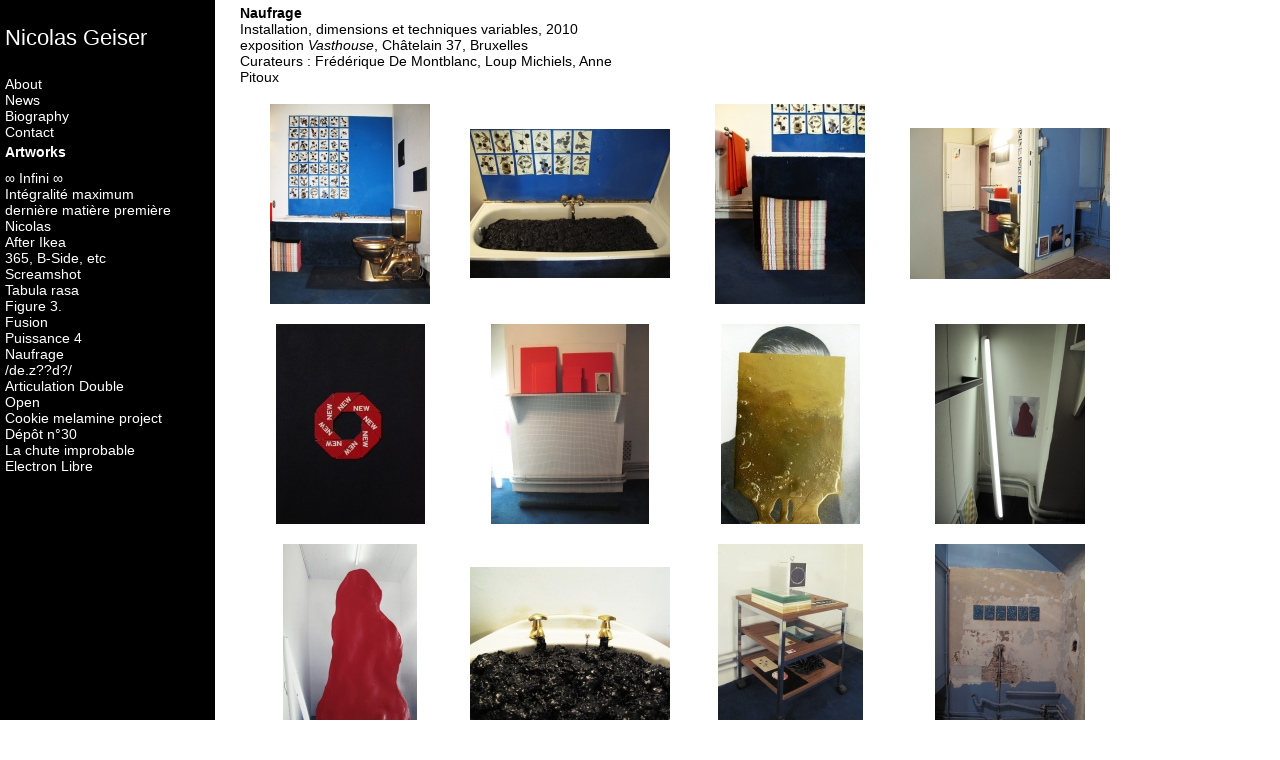

--- FILE ---
content_type: text/html
request_url: http://nicolasgeiser.net/index.php?/2011/naufrage/
body_size: 2505
content:
<!DOCTYPE html PUBLIC "-//W3C//DTD XHTML 1.0 Transitional//EN"
	"http://www.w3.org/TR/xhtml1/DTD/xhtml1-transitional.dtd">

<html xmlns='http://www.w3.org/1999/xhtml' xml:lang='en' lang='en'>
<head>
<meta http-equiv='Content-Type' content='text/html; charset=utf-8'/>

<title>Naufrage : Nicolas Geiser</title>

<link rel='stylesheet' href='http://nicolasgeiser.net/ndxz-studio/site/mystyle/style.css' type='text/css' />
<!--[if lte IE 6]>
<link rel='stylesheet' href='http://nicolasgeiser.net/ndxz-studio/site/mystyle/ie.css' type='text/css' />
<![endif]-->

<style type='text/css'>
.grow { float:left; }
	.thumb {  padding:0; text-align:left; display: table; height: 220px; #position: relative; overflow: hidden; width: 220px; }

	.grow strong { margin-top: 3px; text-align: left; display: block; font-weight: normal; text-align: center; display: none; }
	.grow em { font-style: normal; display: none; text-align: center; }
	
	.thumb-it { #position: absolute; _top: 50%; display: table-cell; vertical-align: middle; text-align: center; }
	.thumb-img { #position: relative; width: 220px; display:block; }
</style>

<script type='text/javascript' src='http://nicolasgeiser.net/ndxz-studio/site/js/jquery.js'></script>
<script type='text/javascript' src='http://nicolasgeiser.net/ndxz-studio/site/js/cookie.js'></script>
<script type='text/javascript' src='http://nicolasgeiser.net/ndxz-studio/site/js/expandingMenus.js' ></script> 
<script type='text/javascript' src='http://nicolasgeiser.net/ndxz-studio/site/js/style_list.js' ></script> 
<script type='text/javascript' src='http://nicolasgeiser.net/ndxz-studio/site/js/grow2.vaska.js'></script>

<script type='text/javascript'>
path = 'http://nicolasgeiser.net/files/gimgs/';

$(document).ready(function()
{
setTimeout('move_up()', 1);
expandingMenu(0);
expandingMenu(1);
expandingMenu(2);
expandingMenu(3);
expandingMenu(4);
expandingMenu(5);
expandingMenu(6);
expandingMenu(7);
expandingMenu(8);
expandingMenu(9);
expandingMenu(10);
expandingMenu(11);
expandingMenu(12);
expandingMenu(13);
expandingMenu(14);
expandingMenu(15);
expandingMenu(16);
expandingMenu(17);
expandingMenu(18);
expandingMenu(19);
});

$(document).ready(function()
{
setTimeout('move_up()', 1);
style_list(0, 'ligne1')
});


</script>


</head>

<body class='section-15'>
<div id='menu'>
<div class='container'>

<p><span style="font-size:22px;">Nicolas Geiser</span><br />
<a href='http://nicolasgeiser.net/index.php?/about-this-site/'></p>
<ul>
<li><a href='http://nicolasgeiser.net/index.php?/about/2/' onclick="do_click();">About</a></li>
<li><a href='http://nicolasgeiser.net/index.php?/news/' onclick="do_click();">News</a></li>
<li><a href='http://nicolasgeiser.net/index.php?/about/' onclick="do_click();">Biography</a></li>
<li><a href='http://nicolasgeiser.net/index.php?/contact/' onclick="do_click();">Contact</a></li>
</ul>

<ul>
<li class='section-title'>Artworks</li>
<li><a href='http://nicolasgeiser.net/index.php?/2011/-infini-/' onclick="do_click();">∞ Infini ∞</a></li>
<li><a href='http://nicolasgeiser.net/index.php?/2011/integralite-maximum/' onclick="do_click();">Intégralité maximum</a></li>
<li><a href='http://nicolasgeiser.net/index.php?/2011/derniere-matiere-premiere/' onclick="do_click();">dernière matière première</a></li>
<li><a href='http://nicolasgeiser.net/index.php?/2011/nicolas/' onclick="do_click();">Nicolas</a></li>
<li><a href='http://nicolasgeiser.net/index.php?/painting/after-ikea/' onclick="do_click();">After Ikea</a></li>
<li><a href='http://nicolasgeiser.net/index.php?/2011/365-b-side-etc/' onclick="do_click();">365, B-Side, etc</a></li>
<li><a href='http://nicolasgeiser.net/index.php?/2011/screamshot/' onclick="do_click();">Screamshot</a></li>
<li><a href='http://nicolasgeiser.net/index.php?/2011/tabula-rasa/' onclick="do_click();">Tabula rasa</a></li>
<li><a href='http://nicolasgeiser.net/index.php?/2011/figure-3/' onclick="do_click();">Figure 3.</a></li>
<li><a href='http://nicolasgeiser.net/index.php?/2011/fusion/' onclick="do_click();">Fusion</a></li>
<li><a href='http://nicolasgeiser.net/index.php?/2011/puissance-4/' onclick="do_click();">Puissance 4</a></li>
<li class='active'><a href='http://nicolasgeiser.net/index.php?/2011/naufrage/' onclick="do_click();">Naufrage</a></li>
<li><a href='http://nicolasgeiser.net/index.php?/2011/dezd/' onclick="do_click();">/de.z??d?/</a></li>
<li><a href='http://nicolasgeiser.net/index.php?/2011/articulation-double/' onclick="do_click();">Articulation Double</a></li>
<li><a href='http://nicolasgeiser.net/index.php?/2011/open/' onclick="do_click();">Open</a></li>
<li><a href='http://nicolasgeiser.net/index.php?/2011/cookie-melamine-project/' onclick="do_click();">Cookie melamine project</a></li>
<li><a href='http://nicolasgeiser.net/index.php?/2011/depot-n30/' onclick="do_click();">Dépôt n°30</a></li>
<li><a href='http://nicolasgeiser.net/index.php?/2011/la-chute-improbable/' onclick="do_click();">La chute improbable</a></li>
<li><a href='http://nicolasgeiser.net/index.php?/painting/electron-libre/' onclick="do_click();">Electron Libre</a></li>
</ul>




<!-- you must provide a link to Indexhibit on your site someplace - thank you -->

</div>	
</div>	

<div id='content'>
<div class='container'>

<!-- text and image -->
<p><strong>Naufrage</strong><br />
Installation, dimensions et techniques variables, 2010<br />
exposition <em>Vasthouse</em>, Châtelain 37, Bruxelles<br />
Curateurs : Frédérique De Montblanc, Loup Michiels, Anne Pitoux</p>

<p></p>
<div class='cl'><!-- --></div>
<!--[if lte IE 6]><style type='text/css'>.thumb-img { #top: -50%; }</style><![endif]-->

<div id='img-container'>
<div class='grow' id='img0' style='float: left;'>
<div class='thumb'>
<div class='thumb-it'>
<a href='#' class='thumb-img'   onclick="toggleImg(0,1026,1286,200);return false;"><img src='http://nicolasgeiser.net/files/gimgs/th-83_6710ok.jpg' alt='83_6710ok.jpg' title='Exposition Vasthouse ' /></a>
</div>
</div>
<strong>&nbsp;Exposition Vasthouse &nbsp;</strong>
<em>&nbsp;Naufrage (détails), 2010&nbsp;</em>
</div>

<div class='grow' id='img1' style='float: left;'>
<div class='thumb'>
<div class='thumb-it'>
<a href='#' class='thumb-img'   onclick="toggleImg(1,2000,1490,200);return false;"><img src='http://nicolasgeiser.net/files/gimgs/th-83_img9218.jpg' alt='83_img9218.jpg' title='Exposition Vasthouse ' /></a>
</div>
</div>
<strong>&nbsp;Exposition Vasthouse &nbsp;</strong>
<em>&nbsp;Naufrage (détails), 2010&nbsp;</em>
</div>

<div class='grow' id='img2' style='float: left;'>
<div class='thumb'>
<div class='thumb-it'>
<a href='#' class='thumb-img'   onclick="toggleImg(2,2000,2667,200);return false;"><img src='http://nicolasgeiser.net/files/gimgs/th-83_img9212.jpg' alt='83_img9212.jpg' title='Exposition Vasthouse ' /></a>
</div>
</div>
<strong>&nbsp;Exposition Vasthouse &nbsp;</strong>
<em>&nbsp;Naufrage (détails), 2010&nbsp;</em>
</div>

<div class='grow' id='img3' style='float: left;'>
<div class='thumb'>
<div class='thumb-it'>
<a href='#' class='thumb-img'   onclick="toggleImg(3,1063,801,200);return false;"><img src='http://nicolasgeiser.net/files/gimgs/th-83_img9327.jpg' alt='83_img9327.jpg' title='Exposition Vasthouse ' /></a>
</div>
</div>
<strong>&nbsp;Exposition Vasthouse &nbsp;</strong>
<em>&nbsp;Naufrage (détails), 2010&nbsp;</em>
</div>

<div class='grow' id='img4' style='float: left;'>
<div class='thumb'>
<div class='thumb-it'>
<a href='#' class='thumb-img'   onclick="toggleImg(4,765,1024,200);return false;"><img src='http://nicolasgeiser.net/files/gimgs/th-83_544495963889bbb329d3b.jpg' alt='83_544495963889bbb329d3b.jpg' title='Rotating night' /></a>
</div>
</div>
<strong>&nbsp;Rotating night&nbsp;</strong>
<em>&nbsp;collage sur papier, 2010&nbsp;</em>
</div>

<div class='grow' id='img5' style='float: left;'>
<div class='thumb'>
<div class='thumb-it'>
<a href='#' class='thumb-img'   onclick="toggleImg(5,2000,2533,200);return false;"><img src='http://nicolasgeiser.net/files/gimgs/th-83_img9350.jpg' alt='83_img9350.jpg' title='Exposition Vasthouse ' /></a>
</div>
</div>
<strong>&nbsp;Exposition Vasthouse &nbsp;</strong>
<em>&nbsp;Naufrage (détails), 2010&nbsp;</em>
</div>

<div class='grow' id='img6' style='float: left;'>
<div class='thumb'>
<div class='thumb-it'>
<a href='#' class='thumb-img'   onclick="toggleImg(6,343,492,200);return false;"><img src='http://nicolasgeiser.net/files/gimgs/th-83_c2a0nicolas-geiser.jpg' alt='83_c2a0nicolas-geiser.jpg' title='Gold & Silence' /></a>
</div>
</div>
<strong>&nbsp;Gold & Silence&nbsp;</strong>
<em>&nbsp;laque sur photographie, 2007&nbsp;</em>
</div>

<div class='grow' id='img7' style='float: left;'>
<div class='thumb'>
<div class='thumb-it'>
<a href='#' class='thumb-img'   onclick="toggleImg(7,2000,2667,200);return false;"><img src='http://nicolasgeiser.net/files/gimgs/th-83_img9309.jpg' alt='83_img9309.jpg' title='Exposition Vasthouse ' /></a>
</div>
</div>
<strong>&nbsp;Exposition Vasthouse &nbsp;</strong>
<em>&nbsp;Naufrage (détails), 2010&nbsp;</em>
</div>

<div class='grow' id='img8' style='float: left;'>
<div class='thumb'>
<div class='thumb-it'>
<a href='#' class='thumb-img'   onclick="toggleImg(8,712,1063,200);return false;"><img src='http://nicolasgeiser.net/files/gimgs/th-83_img6462.jpg' alt='83_img6462.jpg' title='Forme' /></a>
</div>
</div>
<strong>&nbsp;Forme&nbsp;</strong>
<em>&nbsp;Acrylique sur papier imprimé, 2010&nbsp;</em>
</div>

<div class='grow' id='img9' style='float: left;'>
<div class='thumb'>
<div class='thumb-it'>
<a href='#' class='thumb-img'   onclick="toggleImg(9,1535,1172,200);return false;"><img src='http://nicolasgeiser.net/files/gimgs/th-83_67ok-special-2.jpg' alt='83_67ok-special-2.jpg' title='Exposition Vasthouse ' /></a>
</div>
</div>
<strong>&nbsp;Exposition Vasthouse &nbsp;</strong>
<em>&nbsp;Naufrage (détails), 2010&nbsp;</em>
</div>

<div class='grow' id='img10' style='float: left;'>
<div class='thumb'>
<div class='thumb-it'>
<a href='#' class='thumb-img'   onclick="toggleImg(10,941,1302,200);return false;"><img src='http://nicolasgeiser.net/files/gimgs/th-83_677ok.jpg' alt='83_677ok.jpg' title='Exposition Vasthouse ' /></a>
</div>
</div>
<strong>&nbsp;Exposition Vasthouse &nbsp;</strong>
<em>&nbsp;Naufrage (détails), 2010&nbsp;</em>
</div>

<div class='grow' id='img11' style='float: left;'>
<div class='thumb'>
<div class='thumb-it'>
<a href='#' class='thumb-img'   onclick="toggleImg(11,2000,2667,200);return false;"><img src='http://nicolasgeiser.net/files/gimgs/th-83_img9363.jpg' alt='83_img9363.jpg' title='Exposition Vasthouse ' /></a>
</div>
</div>
<strong>&nbsp;Exposition Vasthouse &nbsp;</strong>
<em>&nbsp;Naufrage (détails), 2010&nbsp;</em>
</div>

<div class='grow' id='img12' style='float: left;'>
<div class='thumb'>
<div class='thumb-it'>
<a href='#' class='thumb-img'   onclick="toggleImg(12,2000,1500,200);return false;"><img src='http://nicolasgeiser.net/files/gimgs/th-83_img9362.jpg' alt='83_img9362.jpg' title='Pandémie' /></a>
</div>
</div>
<strong>&nbsp;Pandémie&nbsp;</strong>
<em>&nbsp;acrylique sur toile, 2006&nbsp;</em>
</div>

<div class='grow' id='img13' style='float: left;'>
<div class='thumb'>
<div class='thumb-it'>
<a href='#' class='thumb-img'   onclick="toggleImg(13,1160,1596,200);return false;"><img src='http://nicolasgeiser.net/files/gimgs/th-83_img010.jpg' alt='83_img010.jpg' title=' Exposition Vasthouse ' /></a>
</div>
</div>
<strong>&nbsp; Exposition Vasthouse &nbsp;</strong>
<em>&nbsp;Naufrage (détails), 2010&nbsp;</em>
</div>

<div class='grow' id='img14' style='float: left;'>
<div class='thumb'>
<div class='thumb-it'>
<a href='#' class='thumb-img'   onclick="toggleImg(14,2000,1393,200);return false;"><img src='http://nicolasgeiser.net/files/gimgs/th-83_img9303.jpg' alt='83_img9303.jpg' title=' Exposition Vasthouse ' /></a>
</div>
</div>
<strong>&nbsp; Exposition Vasthouse &nbsp;</strong>
<em>&nbsp;Naufrage (détails), 2010&nbsp;</em>
</div>

<div class='grow' id='img15' style='float: left;'>
<div class='thumb'>
<div class='thumb-it'>
<a href='#' class='thumb-img'   onclick="toggleImg(15,2000,1382,200);return false;"><img src='http://nicolasgeiser.net/files/gimgs/th-83_img9361.jpg' alt='83_img9361.jpg' title='Exposition Vasthouse ' /></a>
</div>
</div>
<strong>&nbsp;Exposition Vasthouse &nbsp;</strong>
<em>&nbsp;Naufrage (détails), 2010&nbsp;</em>
</div>

<div class='grow' id='img16' style='float: left;'>
<div class='thumb'>
<div class='thumb-it'>
<a href='#' class='thumb-img'   onclick="toggleImg(16,832,1565,200);return false;"><img src='http://nicolasgeiser.net/files/gimgs/th-83_6ok.jpg' alt='83_6ok.jpg' title='Exposition Vasthouse ' /></a>
</div>
</div>
<strong>&nbsp;Exposition Vasthouse &nbsp;</strong>
<em>&nbsp;Naufrage (détails), 2010&nbsp;</em>
</div>

<div class='grow' id='img17' style='float: left;'>
<div class='thumb'>
<div class='thumb-it'>
<a href='#' class='thumb-img'   onclick="toggleImg(17,3510,2830,200);return false;"><img src='http://nicolasgeiser.net/files/gimgs/th-83_mycelium.jpg' alt='83_mycelium.jpg' title='Mycelium' /></a>
</div>
</div>
<strong>&nbsp;Mycelium&nbsp;</strong>
<em>&nbsp; laque sur toile, 40 x 50 cm, 2010&nbsp;</em>
</div>

<div class='grow' id='img18' style='float: left;'>
<div class='thumb'>
<div class='thumb-it'>
<a href='#' class='thumb-img'   onclick="toggleImg(18,2000,2737,200);return false;"><img src='http://nicolasgeiser.net/files/gimgs/th-83_img9322.jpg' alt='83_img9322.jpg' title='Exposition Vasthouse ' /></a>
</div>
</div>
<strong>&nbsp;Exposition Vasthouse &nbsp;</strong>
<em>&nbsp;Naufrage (détails), 2010&nbsp;</em>
</div>

<div class='grow' id='img19' style='float: left;'>
<div class='thumb'>
<div class='thumb-it'>
<a href='#' class='thumb-img'   onclick="toggleImg(19,1063,693,200);return false;"><img src='http://nicolasgeiser.net/files/gimgs/th-83_img9352_v2.jpg' alt='83_img9352_v2.jpg' title=' Exposition Vasthouse ' /></a>
</div>
</div>
<strong>&nbsp; Exposition Vasthouse &nbsp;</strong>
<em>&nbsp;Naufrage (détails), 2010&nbsp;</em>
</div>

<div class='grow' id='img20' style='float: left;'>
<div class='thumb'>
<div class='thumb-it'>
<a href='#' class='thumb-img'   onclick="toggleImg(20,1189,924,200);return false;"><img src='http://nicolasgeiser.net/files/gimgs/th-83_671-ok.jpg' alt='83_671-ok.jpg' title='Exposition Vasthouse ' /></a>
</div>
</div>
<strong>&nbsp;Exposition Vasthouse &nbsp;</strong>
<em>&nbsp;Naufrage (détails), 2010&nbsp;</em>
</div>

</div>

<!-- end text and image -->

</div>
</div>

</body>
</html>

--- FILE ---
content_type: text/css
request_url: http://nicolasgeiser.net/ndxz-studio/site/mystyle/style.css
body_size: 714
content:
/**
* CSS
* 
* @version 1.0
* @author Vaska 
* @author Gregory Cadar
*/
* {
	margin: 0;
	padding: 0;
}

body {
	font-size: 14px;
	font-family: Arial, sans-serif;
	background: #fff;
}

body.section-1  #content{margin-left:20%; margin-top:5% }
body.section-2 { }
body.section-3 { }

a:link { text-decoration: none; }
a:active { text-decoration: none; }
a:visited { text-decoration: none; color: #666; }
a:hover { text-decoration: underline; }

a img { border: none; }

#menu {
    width: 215px;
    overflow: auto;
    top: 0px;
    bottom: 0;
	left: 0;
    position: fixed;
    height: 100%;
	background-color: #000;
	color: #fff;
	padding-top:20px
}

.topmenuname {
	font-size: 16px;
	font-weight: bold;
	text-transform: uppercase;
	}

#menu ul {
	list-style: none;
	/*margin: 0 0 12px 0;*/
	padding-top: 2px;
	padding-bottom: 2px;
}

#menu a {
	color: #fff;
	}
	
#menu ul li.section-title { 
	font-weight: bold;
	height:26px
	}
	
#menu ul.ligne1 {
	/*border-bottom: 1px solid #fff;*/
	margin-bottom:0px;
	}
	
#menu ul.ligne1 .section-title {
	
	}
	
#menu ul:last-child {
	/*border-top: 1px solid #fff;*/
	}
#menu .container p {
	height:40px
	}
#content {
    height: 100%;
    margin: 0 0 0 215px;
    top: 0;
}

.container {
    padding: 5px 5px 25px 5px;
}

#content div.container {
	padding-left: 25px;
	padding-top: 5px;
	}
	
#content p { width: 400px; margin-bottom: 9px; }

#content a { color: #000; text-decoration: underline; }

p {
    margin: 0 0 9px 0;
}

h1 { font-size: 32px; }
h2 { font-size: 24px; }
h3 { font-size: 16px; }
h4 { font-size: 12px; }

#img-container	{ margin: 0; padding: 0; }
#img-container p	{ width: 400px; margin: 0; padding: 0 0 12px 0; }

#once { clear: left; }

iframe#iframed {
	width: 400px;
	overflow: hidden;
	}

--- FILE ---
content_type: application/javascript
request_url: http://nicolasgeiser.net/ndxz-studio/site/js/grow2.vaska.js
body_size: 709
content:
tog = new Array();

$(document).ready(function()
{
	bigwidth = $('#img-container').width();
	
	bigwidth = (bigwidth == null) ?
		1 : parseInt(bigwidth) - 18;
	
	$('#img-container').css('width', bigwidth);
});

function toggleImg(id,width,height,thwidth)
{
	$('div').remove('#once');
	var thiswidth = 0;
	
	if ((!tog[id]) || (tog[id] == false))
	{
		o = document.getElementById('img'+id);
		var yo = o.id;

		if (o)
		{
			tog[id] = true;
			
			// IE wants these
			o.getElementsByTagName('div')[0].style.width = width + 'px';
			o.getElementsByTagName('div')[0].style.height = height + 10 + 'px';
			
			o.style.marginBottom = '18px';

			o.getElementsByTagName('a')[0].style.width = width + 'px';
			o.getElementsByTagName('a')[0].style.height = height + 10 + 'px';
			
			o.getElementsByTagName('img')[0].style.width = width + 'px';
			o.getElementsByTagName('img')[0].style.height = height + 'px';
			
			preloadImage(path + o.getElementsByTagName('img')[0].alt);
			
			o.getElementsByTagName('strong')[0].style.display = 'block';
			o.getElementsByTagName('em')[0].style.display = 'block';
		}
		
	}
	else
	{
		o = document.getElementById('img'+id);
		var yo = o.id;
		
		if (o)
		{
			tog[id] = false;
			
			// IE wants these
			o.getElementsByTagName('div')[0].style.width = thwidth + 20 + 'px';
			o.getElementsByTagName('div')[0].style.height = thwidth + 20 + 'px';
			
			o.style.marginBottom = '';
			
			o.getElementsByTagName('em')[0].style.display = 'none';
	
			o.getElementsByTagName('a')[0].style.width = '';
			o.getElementsByTagName('a')[0].style.height = '';
			
			d = path + 'th-' + o.getElementsByTagName('img')[0].alt;
			
			// back to the thumbnail - use natural size
			o.getElementsByTagName('img')[0].style.width = '';
			o.getElementsByTagName('img')[0].style.height = '';
			
			o.getElementsByTagName('img')[0].src = d;
			
			o.getElementsByTagName('strong')[0].style.display = 'none';
			o.getElementsByTagName('em')[0].style.display = 'none';
		}
	}
	
	$('div.grow').each(function()
	{
		var thewidth = $(this).width();
		thiswidth = parseInt(thiswidth) + parseInt(thewidth);
		
		if (thiswidth > bigwidth)
		{
			var help = $(this).prev('div.grow').attr('id');
			$(this).prev('div.grow').after("<div id='once'><!-- --></div>");
			thiswidth = thewidth;
		}
	});
}

function preloadImage(image)
{
	preload = new Image();
	preload.src = image;
	o.getElementsByTagName('img')[0].src = preload.src;
}

--- FILE ---
content_type: application/javascript
request_url: http://nicolasgeiser.net/ndxz-studio/site/js/expandingMenus.js
body_size: 350
content:
/*	Expanding Menus for Indexhibit
 *		uses jquery
 *
 *	Created by Ross Cairns  Mar 2008
 * ,     Modified by Severine Barberot Mar 2010
*/


function expandingMenu(num) {
	var speed = 400;
	
	var item_title = $("#menu ul").eq(num).children(".section-title");
	var items = $("#menu ul").eq(num).children().filter(function (index) { return index > 0; });

	if (items.is(".active") == false) {
		items.hide();
	}
	
	if (item_title.is(".section-title") == false) {
		items.show();
	}

	item_title.css({cursor:"pointer"}).toggle(
		function () {
			items.show(speed);
		}, function () {
			items.hide(speed);
		}
	)
}

--- FILE ---
content_type: application/javascript
request_url: http://nicolasgeiser.net/ndxz-studio/site/js/style_list.js
body_size: 161
content:
function style_list(group, name)
	{
	// group is the section - start from 0 when counting
	// name is the class name you will attach to the ul
	$("#menu ul:eq("+group+")").addClass(name);
	}
